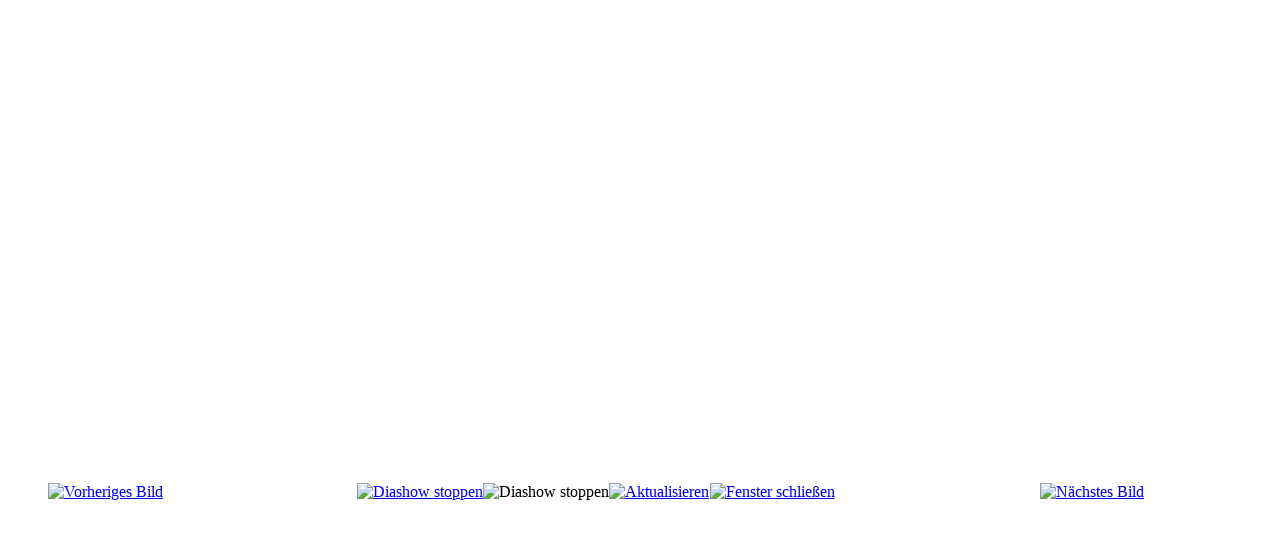

--- FILE ---
content_type: text/html; charset=utf-8
request_url: https://christmuehlen.de/mediamenu/fotos/55-taufe2022/detail/1842-taufe-15-kopie?tmpl=component&phocaslideshow=1
body_size: 1779
content:
	<!doctype html>
	<html prefix="og: http://ogp.me/ns#" xml:lang="de-de" lang="de-de" >
		<head>
						<meta name="viewport" content="width=device-width, initial-scale=1.0">
						<base href="https://christmuehlen.de/mediamenu/fotos/55-taufe2022/detail/1842-taufe-15-kopie" />
	<meta http-equiv="content-type" content="text/html; charset=utf-8" />
	<meta name="generator" content="Joomla! - Open Source Content Management" />
	<title>Fotos</title>
	<link href="https://cdnjs.cloudflare.com/ajax/libs/simple-line-icons/2.4.1/css/simple-line-icons.min.css" rel="stylesheet" type="text/css" />
	<link href="/components/com_k2/css/k2.css?v=2.11.20230505" rel="stylesheet" type="text/css" />
	<link href="/media/com_phocagallery/css/main/phocagallery.css" rel="stylesheet" type="text/css" />
	<link href="/media/com_phocagallery/css/main/rating.css" rel="stylesheet" type="text/css" />
	<link href="/media/com_phocagallery/css/custom/default.css" rel="stylesheet" type="text/css" />
	<link href="/plugins/system/rokbox/assets/styles/rokbox.css" rel="stylesheet" type="text/css" />
	<link href="/templates/rt_acacia/css-compiled/bootstrap.css" rel="stylesheet" type="text/css" />
	<link href="/templates/rt_acacia/css-compiled/master-6196f221fdd1b3c8fca39f9c1623f9ad.css" rel="stylesheet" type="text/css" />
	<link href="/templates/rt_acacia/css/master-webkit.css" rel="stylesheet" type="text/css" />
	<link href="/templates/rt_acacia/css-compiled/demo-6196f221fdd1b3c8fca39f9c1623f9ad.css" rel="stylesheet" type="text/css" />
	<link href="/templates/rt_acacia/css-compiled/mediaqueries.css" rel="stylesheet" type="text/css" />
	<link href="/templates/rt_acacia/css-compiled/rtl.css" rel="stylesheet" type="text/css" />
	<link href="/templates/rt_acacia/css-compiled/thirdparty-k2-6196f221fdd1b3c8fca39f9c1623f9ad.css" rel="stylesheet" type="text/css" />
	<link href="/templates/rt_acacia/css/rt_acacia-custom.css" rel="stylesheet" type="text/css" />
	<style type="text/css">
#rt-logo {background: url(/images/logo-sourceMhlen.png) 50% 0 no-repeat !important;}
#rt-logo {width: 112px;height: 50px;}

	</style>
	<script type="application/json" class="joomla-script-options new">{"csrf.token":"0ad2933ba061b3f5a4b517ad8a7fb6ef","system.paths":{"root":"","base":""}}</script>
	<script src="/media/jui/js/jquery.min.js?eaff591b9e09b27b1701097440a6c361" type="text/javascript"></script>
	<script src="/media/jui/js/jquery-noconflict.js?eaff591b9e09b27b1701097440a6c361" type="text/javascript"></script>
	<script src="/media/jui/js/jquery-migrate.min.js?eaff591b9e09b27b1701097440a6c361" type="text/javascript"></script>
	<script src="/media/k2/assets/js/k2.frontend.js?v=2.11.20230505&sitepath=/" type="text/javascript"></script>
	<script src="/media/com_phocagallery/js/fadeslideshow/fadeslideshow.js" type="text/javascript"></script>
	<script src="/media/system/js/mootools-core.js?eaff591b9e09b27b1701097440a6c361" type="text/javascript"></script>
	<script src="/media/system/js/core.js?eaff591b9e09b27b1701097440a6c361" type="text/javascript"></script>
	<script src="/media/system/js/mootools-more.js?eaff591b9e09b27b1701097440a6c361" type="text/javascript"></script>
	<script src="/plugins/system/rokbox/assets/js/rokbox.js" type="text/javascript"></script>
	<script src="/templates/rt_acacia/js/moofx.js" type="text/javascript"></script>
	<script src="/templates/rt_acacia/js/progress.js" type="text/javascript"></script>
	<script src="/templates/rt_acacia/js/progress_init.js" type="text/javascript"></script>
	<script src="/templates/rt_acacia/js/chart.js" type="text/javascript"></script>
	<script src="/libraries/gantry/js/gantry-totop.js" type="text/javascript"></script>
	<script src="/libraries/gantry/js/browser-engines.js" type="text/javascript"></script>
	<script type="text/javascript">
if (typeof RokBoxSettings == 'undefined') RokBoxSettings = {pc: '100'};
	</script>
	<style type="text/css"> 
 html, body, .contentpane, #all, #main {padding:0px !important;margin:0px !important; width: 100% !important; max-width: 100% !important;} 
body {min-width:100%} 
.rt-container {width:100%} 
 </style>
		</head>
		<body class="component-body">
			<div class="component-content">
		    	<div id="system-message-container">
	</div>

				<script type="text/javascript">
/***********************************************
* Ultimate Fade In Slideshow v2.0- (c) Dynamic Drive DHTML code library (www.dynamicdrive.com)
* This notice MUST stay intact for legal use
* Visit Dynamic Drive at http://www.dynamicdrive.com/ for this script and 100s more
***********************************************/
var phocagallery=new fadeSlideShow({
	wrapperid: "phocaGallerySlideshowC",
	dimensions: [640, 480],
	imagearray: [["/images/phocagallery/Taufe2022/thumbs/phoca_thumb_l_taufe 01 kopie.jpg", "", "", ""],
["/images/phocagallery/Taufe2022/thumbs/phoca_thumb_l_taufe 02 kopie.jpg", "", "", ""],
["/images/phocagallery/Taufe2022/thumbs/phoca_thumb_l_taufe 03 kopie.jpg", "", "", ""],
["/images/phocagallery/Taufe2022/thumbs/phoca_thumb_l_taufe 04 kopie.jpg", "", "", ""],
["/images/phocagallery/Taufe2022/thumbs/phoca_thumb_l_taufe 05 kopie.jpg", "", "", ""],
["/images/phocagallery/Taufe2022/thumbs/phoca_thumb_l_taufe 06 kopie.jpg", "", "", ""],
["/images/phocagallery/Taufe2022/thumbs/phoca_thumb_l_taufe 07 kopie.jpg", "", "", ""],
["/images/phocagallery/Taufe2022/thumbs/phoca_thumb_l_taufe 08 kopie.jpg", "", "", ""],
["/images/phocagallery/Taufe2022/thumbs/phoca_thumb_l_taufe 09 kopie.jpg", "", "", ""],
["/images/phocagallery/Taufe2022/thumbs/phoca_thumb_l_taufe 10 kopie.jpg", "", "", ""],
["/images/phocagallery/Taufe2022/thumbs/phoca_thumb_l_taufe 11 kopie.jpg", "", "", ""],
["/images/phocagallery/Taufe2022/thumbs/phoca_thumb_l_taufe 12 kopie.jpg", "", "", ""],
["/images/phocagallery/Taufe2022/thumbs/phoca_thumb_l_taufe 13 kopie.jpg", "", "", ""],
["/images/phocagallery/Taufe2022/thumbs/phoca_thumb_l_taufe 14 kopie.jpg", "", "", ""],
["/images/phocagallery/Taufe2022/thumbs/phoca_thumb_l_taufe 15 kopie.jpg", "", "", ""],
["/images/phocagallery/Taufe2022/thumbs/phoca_thumb_l_taufe 16 kopie.jpg", "", "", ""],
["/images/phocagallery/Taufe2022/thumbs/phoca_thumb_l_taufe 17 kopie.jpg", "", "", ""],
["/images/phocagallery/Taufe2022/thumbs/phoca_thumb_l_taufe 18 kopie.jpg", "", "", ""],
["/images/phocagallery/Taufe2022/thumbs/phoca_thumb_l_taufe 19 kopie.jpg", "", "", ""],
["/images/phocagallery/Taufe2022/thumbs/phoca_thumb_l_taufe 20 kopie.jpg", "", "", ""],
["/images/phocagallery/Taufe2022/thumbs/phoca_thumb_l_taufe 21 kopie.jpg", "", "", ""],
["/images/phocagallery/Taufe2022/thumbs/phoca_thumb_l_taufe 22 kopie.jpg", "", "", ""],
["/images/phocagallery/Taufe2022/thumbs/phoca_thumb_l_taufe 23 kopie.jpg", "", "", ""],
["/images/phocagallery/Taufe2022/thumbs/phoca_thumb_l_taufe 24 kopie.jpg", "", "", ""],
["/images/phocagallery/Taufe2022/thumbs/phoca_thumb_l_taufe 25 kopie.jpg", "", "", ""],
["/images/phocagallery/Taufe2022/thumbs/phoca_thumb_l_taufe 26 kopie.jpg", "", "", ""],
["/images/phocagallery/Taufe2022/thumbs/phoca_thumb_l_taufe 27 kopie.jpg", "", "", ""],
["/images/phocagallery/Taufe2022/thumbs/phoca_thumb_l_taufe 28 kopie.jpg", "", "", ""],
["/images/phocagallery/Taufe2022/thumbs/phoca_thumb_l_taufe 29 kopie.jpg", "", "", ""],
["/images/phocagallery/Taufe2022/thumbs/phoca_thumb_l_taufe 30 kopie.jpg", "", "", ""],
["/images/phocagallery/Taufe2022/thumbs/phoca_thumb_l_taufe 31 kopie.jpg", "", "", ""],
["/images/phocagallery/Taufe2022/thumbs/phoca_thumb_l_taufe 32 kopie.jpg", "", "", ""],
["/images/phocagallery/Taufe2022/thumbs/phoca_thumb_l_taufe 33 kopie.jpg", "", "", ""],
["/images/phocagallery/Taufe2022/thumbs/phoca_thumb_l_taufe 34 kopie.jpg", "", "", ""],
["/images/phocagallery/Taufe2022/thumbs/phoca_thumb_l_taufe 35 kopie.jpg", "", "", ""],
["/images/phocagallery/Taufe2022/thumbs/phoca_thumb_l_taufe 36 kopie.jpg", "", "", ""],
["/images/phocagallery/Taufe2022/thumbs/phoca_thumb_l_taufe 37 kopie.jpg", "", "", ""],
["/images/phocagallery/Taufe2022/thumbs/phoca_thumb_l_taufe 38 kopie.jpg", "", "", ""],
["/images/phocagallery/Taufe2022/thumbs/phoca_thumb_l_taufe 39 kopie.jpg", "", "", ""],
["/images/phocagallery/Taufe2022/thumbs/phoca_thumb_l_taufe 40 kopie.jpg", "", "", ""],
["/images/phocagallery/Taufe2022/thumbs/phoca_thumb_l_taufe 41 kopie.jpg", "", "", ""],
["/images/phocagallery/Taufe2022/thumbs/phoca_thumb_l_taufe 42 kopie.jpg", "", "", ""],
["/images/phocagallery/Taufe2022/thumbs/phoca_thumb_l_taufe 43 kopie.jpg", "", "", ""],
["/images/phocagallery/Taufe2022/thumbs/phoca_thumb_l_taufe 44 kopie.jpg", "", "", ""],
["/images/phocagallery/Taufe2022/thumbs/phoca_thumb_l_taufe 45 kopie.jpg", "", "", ""],
["/images/phocagallery/Taufe2022/thumbs/phoca_thumb_l_taufe 46 kopie.jpg", "", "", ""],
["/images/phocagallery/Taufe2022/thumbs/phoca_thumb_l_taufe 47 kopie.jpg", "", "", ""],
["/images/phocagallery/Taufe2022/thumbs/phoca_thumb_l_taufe 48 kopie.jpg", "", "", ""],
["/images/phocagallery/Taufe2022/thumbs/phoca_thumb_l_taufe 49 kopie.jpg", "", "", ""],
["/images/phocagallery/Taufe2022/thumbs/phoca_thumb_l_taufe 50 kopie.jpg", "", "", ""],
["/images/phocagallery/Taufe2022/thumbs/phoca_thumb_l_taufe 51 kopie.jpg", "", "", ""]
],
	displaymode: {type:'auto', pause: 2000, cycles:0, wraparound:false, randomize: 0},
	persist: false,
	fadeduration: 3000,
	descreveal: "peekaboo",
	togglerid: "",
})
</script>
<div id="phocagallery" class="pg-detail-view"><div class="ph-mc"><table border="0" class="ph-mc" cellpadding="0" cellspacing="0"><tr><td colspan="6"  valign="middle" style="height:480px;width: 640px;" ><div id="phocaGallerySlideshowC" style="max-width:640px;max-height:480px;padding:0;margin: auto;"></div></td></tr><tr><td colspan="6"><div style="padding:0;margin:0;height:3px;font-size:0px;">&nbsp;</div></td></tr><tr><td align="left" width="30%" style="padding-left:48px"><div class="pg-imgbgd"><a href="/mediamenu/fotos/55-taufe2022/detail/1841-taufe-14-kopie?tmpl=component" title="Vorheriges Bild" id="prev" ><img src="/media/com_phocagallery/images/icon-prev.png" alt="Vorheriges Bild" /></a></div></td><td align="center"><div class="pg-imgbgd"><a href="/mediamenu/fotos/55-taufe2022/detail/1842-taufe-15-kopie?tmpl=component&amp;phocaslideshow=0" title="Diashow stoppen" ><img src="/media/com_phocagallery/images/icon-stop.png" alt="Diashow stoppen" /></a></div></td><td align="center"><img src="/media/com_phocagallery/images/icon-play-grey.png" alt="Diashow stoppen" /></td><td align="center"><div class="pg-imgbgd"><a href="/mediamenu/fotos/55-taufe2022/detail/1842-taufe-15-kopie?tmpl=component" onclick="window.location.reload(true);" title="Aktualisieren" ><img src="/media/com_phocagallery/images/icon-reload.png" alt="Aktualisieren" /></a></div></td><td align="center"><div class="pg-imgbgd"><a href="/mediamenu/fotos/55-taufe2022/detail/1842-taufe-15-kopie" onclick="window.parent.SqueezeBox.close();" title="Fenster schließen" ><img src="/media/com_phocagallery/images/icon-exit.png" alt="Fenster schließen" /></a></div></td><td align="right" width="30%" style="padding-right:48px"><div class="pg-imgbgd"><a href="/mediamenu/fotos/55-taufe2022/detail/1843-taufe-16-kopie?tmpl=component" title="Nächstes Bild" id="next" ><img src="/media/com_phocagallery/images/icon-next.png" alt="Nächstes Bild" /></div></td></tr></table></div></div>
			</div>
		</body>
	</html>
